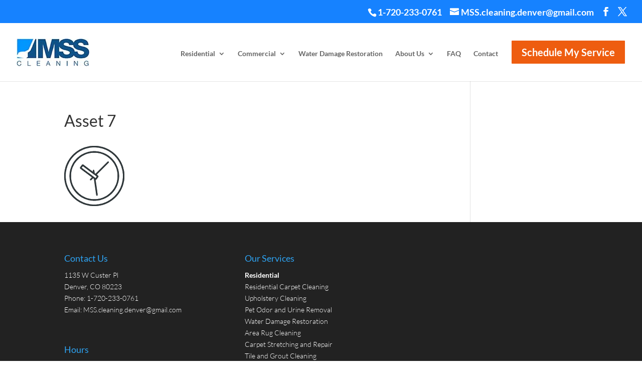

--- FILE ---
content_type: text/plain
request_url: https://www.google-analytics.com/j/collect?v=1&_v=j102&a=255844811&t=pageview&_s=1&dl=https%3A%2F%2Fmsscleaning.com%2Foriental-rug-cleaning%2Fasset-7&ul=en-us%40posix&dt=Asset%207%20%7C%20MSS%20Cleaning&sr=1280x720&vp=1280x720&_u=IEBAAEABAAAAACAAI~&jid=1091504751&gjid=699604687&cid=502671991.1768519494&tid=UA-79551401-1&_gid=2002301576.1768519494&_r=1&_slc=1&z=489834088
body_size: -451
content:
2,cG-C85N3685H2